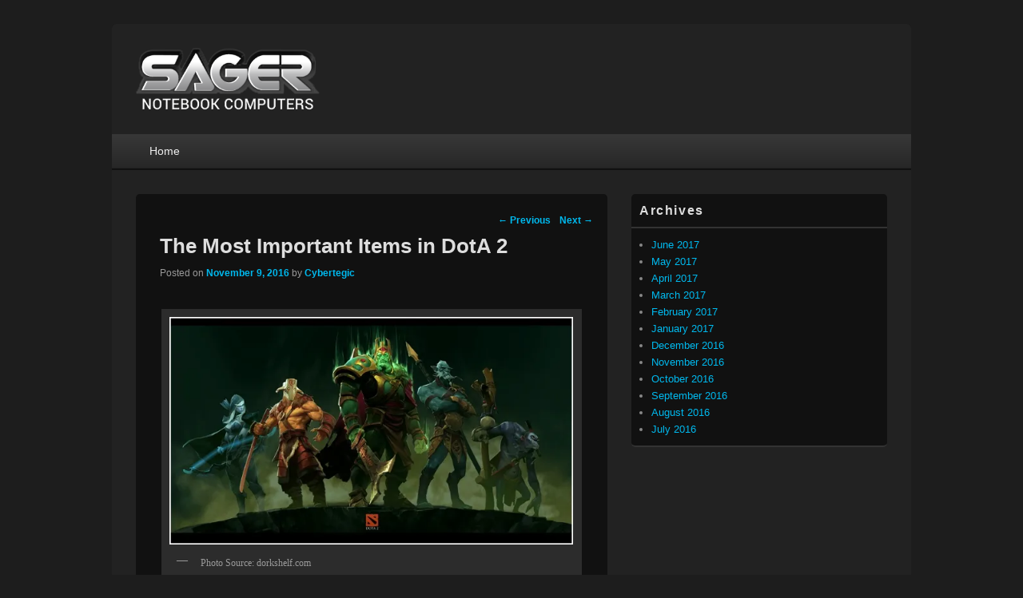

--- FILE ---
content_type: text/html; charset=UTF-8
request_url: https://www.sagernotebook.com/blog/2016/11/09/the-most-important-items-in-dota-2/
body_size: 8515
content:
<!DOCTYPE html>
<!--[if IE 6]>
<html id="ie6" lang="en-US">
<![endif]-->
<!--[if IE 7]>
<html id="ie7" lang="en-US">
<![endif]-->
<!--[if IE 8]>
<html id="ie8" lang="en-US">
<![endif]-->
<!--[if !(IE 6) | !(IE 7) | !(IE 8)  ]><!-->
<html lang="en-US">
<!--<![endif]-->
<head>
<meta charset="UTF-8" />
<meta name="viewport" content="width=device-width, initial-scale=1, minimum-scale=1">
<link rel="profile" href="http://gmpg.org/xfn/11" />
<link rel="pingback" href="https://www.sagernotebook.com/blog/xmlrpc.php" />
<title>The Most Important Items in DotA 2 &#8211; A Trusted Brand for Gaming Laptops</title>
<link rel='dns-prefetch' href='//s0.wp.com' />
<link rel='dns-prefetch' href='//secure.gravatar.com' />
<link rel='dns-prefetch' href='//s.w.org' />
<link rel="alternate" type="application/rss+xml" title="A Trusted Brand for Gaming Laptops &raquo; Feed" href="https://www.sagernotebook.com/blog/feed/" />
<link rel="alternate" type="application/rss+xml" title="A Trusted Brand for Gaming Laptops &raquo; Comments Feed" href="https://www.sagernotebook.com/blog/comments/feed/" />
<link rel="alternate" type="application/rss+xml" title="A Trusted Brand for Gaming Laptops &raquo; The Most Important Items in DotA 2 Comments Feed" href="https://www.sagernotebook.com/blog/2016/11/09/the-most-important-items-in-dota-2/feed/" />
		<script type="text/javascript">
			window._wpemojiSettings = {"baseUrl":"https:\/\/s.w.org\/images\/core\/emoji\/2\/72x72\/","ext":".png","svgUrl":"https:\/\/s.w.org\/images\/core\/emoji\/2\/svg\/","svgExt":".svg","source":{"concatemoji":"https:\/\/www.sagernotebook.com\/blog\/wp-includes\/js\/wp-emoji-release.min.js?ver=9180f045b53faa70c77c11f2f6d17fcf"}};
			!function(e,o,t){var a,n,r;function i(e){var t=o.createElement("script");t.src=e,t.type="text/javascript",o.getElementsByTagName("head")[0].appendChild(t)}for(r=Array("simple","flag","unicode8","diversity","unicode9"),t.supports={everything:!0,everythingExceptFlag:!0},n=0;n<r.length;n++)t.supports[r[n]]=function(e){var t,a,n=o.createElement("canvas"),r=n.getContext&&n.getContext("2d"),i=String.fromCharCode;if(!r||!r.fillText)return!1;switch(r.textBaseline="top",r.font="600 32px Arial",e){case"flag":return(r.fillText(i(55356,56806,55356,56826),0,0),n.toDataURL().length<3e3)?!1:(r.clearRect(0,0,n.width,n.height),r.fillText(i(55356,57331,65039,8205,55356,57096),0,0),a=n.toDataURL(),r.clearRect(0,0,n.width,n.height),r.fillText(i(55356,57331,55356,57096),0,0),a!==n.toDataURL());case"diversity":return r.fillText(i(55356,57221),0,0),a=(t=r.getImageData(16,16,1,1).data)[0]+","+t[1]+","+t[2]+","+t[3],r.fillText(i(55356,57221,55356,57343),0,0),a!=(t=r.getImageData(16,16,1,1).data)[0]+","+t[1]+","+t[2]+","+t[3];case"simple":return r.fillText(i(55357,56835),0,0),0!==r.getImageData(16,16,1,1).data[0];case"unicode8":return r.fillText(i(55356,57135),0,0),0!==r.getImageData(16,16,1,1).data[0];case"unicode9":return r.fillText(i(55358,56631),0,0),0!==r.getImageData(16,16,1,1).data[0]}return!1}(r[n]),t.supports.everything=t.supports.everything&&t.supports[r[n]],"flag"!==r[n]&&(t.supports.everythingExceptFlag=t.supports.everythingExceptFlag&&t.supports[r[n]]);t.supports.everythingExceptFlag=t.supports.everythingExceptFlag&&!t.supports.flag,t.DOMReady=!1,t.readyCallback=function(){t.DOMReady=!0},t.supports.everything||(a=function(){t.readyCallback()},o.addEventListener?(o.addEventListener("DOMContentLoaded",a,!1),e.addEventListener("load",a,!1)):(e.attachEvent("onload",a),o.attachEvent("onreadystatechange",function(){"complete"===o.readyState&&t.readyCallback()})),(a=t.source||{}).concatemoji?i(a.concatemoji):a.wpemoji&&a.twemoji&&(i(a.twemoji),i(a.wpemoji)))}(window,document,window._wpemojiSettings);
		</script>
		<style type="text/css">
img.wp-smiley,
img.emoji {
	display: inline !important;
	border: none !important;
	box-shadow: none !important;
	height: 1em !important;
	width: 1em !important;
	margin: 0 .07em !important;
	vertical-align: -0.1em !important;
	background: none !important;
	padding: 0 !important;
}
</style>
<link rel='stylesheet' id='genericons-css'  href='https://www.sagernotebook.com/blog/wp-content/plugins/jetpack/_inc/genericons/genericons/genericons.css?ver=3.1' type='text/css' media='all' />
<link rel='stylesheet' id='catchbox-style-css'  href='https://www.sagernotebook.com/blog/wp-content/themes/catch-box/style.css?ver=9180f045b53faa70c77c11f2f6d17fcf' type='text/css' media='all' />
<link rel='stylesheet' id='dark-css'  href='https://www.sagernotebook.com/blog/wp-content/themes/catch-box/colors/dark.css' type='text/css' media='all' />
<link rel='stylesheet' id='social-logos-css'  href='https://www.sagernotebook.com/blog/wp-content/plugins/jetpack/_inc/social-logos/social-logos.min.css?ver=1' type='text/css' media='all' />
<link rel='stylesheet' id='jetpack_css-css'  href='https://www.sagernotebook.com/blog/wp-content/plugins/jetpack/css/jetpack.css?ver=4.3.5' type='text/css' media='all' />
<script type='text/javascript' src='https://www.sagernotebook.com/blog/wp-includes/js/jquery/jquery.js?ver=1.12.4'></script>
<script type='text/javascript' src='https://www.sagernotebook.com/blog/wp-includes/js/jquery/jquery-migrate.min.js?ver=1.4.1'></script>
<script type='text/javascript'>
/* <![CDATA[ */
var related_posts_js_options = {"post_heading":"h4"};
/* ]]> */
</script>
<script type='text/javascript' src='https://www.sagernotebook.com/blog/wp-content/plugins/jetpack/modules/related-posts/related-posts.js?ver=20150408'></script>
<script type='text/javascript' src='https://www.sagernotebook.com/blog/wp-content/themes/catch-box/js/jquery.sidr.min.js?ver=2.1.1.1'></script>
<script type='text/javascript' src='https://www.sagernotebook.com/blog/wp-content/themes/catch-box/js/html5.min.js?ver=3.7.3'></script>
<link rel='https://api.w.org/' href='https://www.sagernotebook.com/blog/wp-json/' />
<link rel="EditURI" type="application/rsd+xml" title="RSD" href="https://www.sagernotebook.com/blog/xmlrpc.php?rsd" />
<link rel="wlwmanifest" type="application/wlwmanifest+xml" href="https://www.sagernotebook.com/blog/wp-includes/wlwmanifest.xml" /> 
<link rel='prev' title='Upcoming Movie Films Inspired by Video Games' href='https://www.sagernotebook.com/blog/2016/11/08/upcoming-movie-films-inspired-by-video-games/' />
<link rel='next' title='New PC Games to be Released this November' href='https://www.sagernotebook.com/blog/2016/11/10/new-pc-games-to-be-released-this-november/' />

<link rel="canonical" href="https://www.sagernotebook.com/blog/2016/11/09/the-most-important-items-in-dota-2/" />
<link rel='shortlink' href='https://wp.me/p7InO3-aA' />
<link rel="alternate" type="application/json+oembed" href="https://www.sagernotebook.com/blog/wp-json/oembed/1.0/embed?url=https%3A%2F%2Fwww.sagernotebook.com%2Fblog%2F2016%2F11%2F09%2Fthe-most-important-items-in-dota-2%2F" />
<link rel="alternate" type="text/xml+oembed" href="https://www.sagernotebook.com/blog/wp-json/oembed/1.0/embed?url=https%3A%2F%2Fwww.sagernotebook.com%2Fblog%2F2016%2F11%2F09%2Fthe-most-important-items-in-dota-2%2F&#038;format=xml" />
<script type="text/javascript">
(function(url){
	if(/(?:Chrome\/26\.0\.1410\.63 Safari\/537\.31|WordfenceTestMonBot)/.test(navigator.userAgent)){ return; }
	var addEvent = function(evt, handler) {
		if (window.addEventListener) {
			document.addEventListener(evt, handler, false);
		} else if (window.attachEvent) {
			document.attachEvent('on' + evt, handler);
		}
	};
	var removeEvent = function(evt, handler) {
		if (window.removeEventListener) {
			document.removeEventListener(evt, handler, false);
		} else if (window.detachEvent) {
			document.detachEvent('on' + evt, handler);
		}
	};
	var evts = 'contextmenu dblclick drag dragend dragenter dragleave dragover dragstart drop keydown keypress keyup mousedown mousemove mouseout mouseover mouseup mousewheel scroll'.split(' ');
	var logHuman = function() {
		if (window.wfLogHumanRan) { return; }
		window.wfLogHumanRan = true;
		var wfscr = document.createElement('script');
		wfscr.type = 'text/javascript';
		wfscr.async = true;
		wfscr.src = url + '&r=' + Math.random();
		(document.getElementsByTagName('head')[0]||document.getElementsByTagName('body')[0]).appendChild(wfscr);
		for (var i = 0; i < evts.length; i++) {
			removeEvent(evts[i], logHuman);
		}
	};
	for (var i = 0; i < evts.length; i++) {
		addEvent(evts[i], logHuman);
	}
})('//www.sagernotebook.com/blog/?wordfence_lh=1&hid=5B552A5D4B7AB385F438262403713785');
</script>
<link rel='dns-prefetch' href='//v0.wordpress.com'>
<link rel='dns-prefetch' href='//i0.wp.com'>
<link rel='dns-prefetch' href='//i1.wp.com'>
<link rel='dns-prefetch' href='//i2.wp.com'>
<style type='text/css'>img#wpstats{display:none}</style><!-- A Trusted Brand for Gaming Laptops Custom CSS Styles -->
<style type="text/css" media="screen">
#site-logo img{ max-width:230px;}
.search-field{ background-color: #303030; border: 1px solid #303030;}
.widget_calendar #wp-calendar, .widget_calendar #wp-calendar td{ border:1px solid #303030; }
#header-content .searchform, #comments{ display:none;}
</style>
	<style>
		/* Link color */
		a,
		#site-title a:focus,
		#site-title a:hover,
		#site-title a:active,
		.entry-title a:hover,
		.entry-title a:focus,
		.entry-title a:active,
		.widget_catchbox_ephemera .comments-link a:hover,
		section.recent-posts .other-recent-posts a[rel="bookmark"]:hover,
		section.recent-posts .other-recent-posts .comments-link a:hover,
		.format-image footer.entry-meta a:hover,
		#site-generator a:hover {
			color: #00b9ee;
		}
		section.recent-posts .other-recent-posts .comments-link a:hover {
			border-color: #00b9ee;
		}
	</style>
	<style type="text/css">
			#site-title,
		#site-description {
			position: absolute !important;
			clip: rect(1px 1px 1px 1px); /* IE6, IE7 */
			clip: rect(1px, 1px, 1px, 1px);
		}
		</style>
	
<!-- Jetpack Open Graph Tags -->
<meta property="og:type" content="article" />
<meta property="og:title" content="The Most Important Items in DotA 2" />
<meta property="og:url" content="https://www.sagernotebook.com/blog/2016/11/09/the-most-important-items-in-dota-2/" />
<meta property="og:description" content="DotA 2 is a known multiplayer online battle arena game developed and published by Valve for Microsoft Windows, OS X, and Linux PCs and gaming laptops. If you’re new to it, and still trying to figur…" />
<meta property="article:published_time" content="2016-11-09T01:22:51+00:00" />
<meta property="article:modified_time" content="2016-11-24T10:09:26+00:00" />
<meta property="og:site_name" content="A Trusted Brand for Gaming Laptops" />
<meta property="og:image" content="https://i2.wp.com/www.sagernotebook.com/blog/wp-content/uploads/2016/11/DotA-2-champions.jpg?fit=628%2C355&amp;ssl=1" />
<meta property="og:image:width" content="628" />
<meta property="og:image:height" content="355" />
<meta property="og:locale" content="en_US" />
<meta name="twitter:image" content="https://i2.wp.com/www.sagernotebook.com/blog/wp-content/uploads/2016/11/DotA-2-champions.jpg?fit=628%2C355&#038;ssl=1&#038;w=640" />
<meta name="twitter:card" content="summary_large_image" />
</head>

<body class="single single-post postid-656 single-format-standard wp-custom-logo right-sidebar one-menu header-image-top">


<div id="page" class="hfeed site">

	<a href="#main" class="skip-link screen-reader-text">Skip to content</a>
	<header id="branding" role="banner">

    	
    	<div id="header-content" class="clearfix">

			<div class="logo-wrap clearfix"><div id="site-logo"><a href="https://www.sagernotebook.com/blog/" class="custom-logo-link" rel="home" itemprop="url"><img width="350" height="118" src="https://i0.wp.com/www.sagernotebook.com/blog/wp-content/uploads/2016/06/sager-logo.png?fit=350%2C118&amp;ssl=1" class="custom-logo" alt="sager-logo" itemprop="logo" srcset="https://i0.wp.com/www.sagernotebook.com/blog/wp-content/uploads/2016/06/sager-logo.png?w=350 350w, https://i0.wp.com/www.sagernotebook.com/blog/wp-content/uploads/2016/06/sager-logo.png?resize=300%2C101 300w" sizes="(max-width: 350px) 100vw, 350px" /></a></div><!-- #site-logo -->	<div id="hgroup" class="site-details">
   		<h1 id="site-title"><a href="https://www.sagernotebook.com/blog/" title="A Trusted Brand for Gaming Laptops" rel="home">A Trusted Brand for Gaming Laptops</a></h1>
       	<h2 id="site-description">Sager Notebooks</h2>
   	</div><!-- #hgroup -->

</div><!-- .logo-wrap -->	<form role="search" method="get" class="searchform" action="https://www.sagernotebook.com/blog/">
		<label>
			<span class="screen-reader-text">Search for:</span>
			<input type="search" class="search-field" placeholder="Search" value="" name="s" title="Search for:" />
		</label>
		<button type="submit" class="search-submit"><span class="screen-reader-text">Search</span></button>
	</form>
		</div><!-- #header-content -->

    	    <nav id="access" class="main-navigation menu-focus" role="navigation" aria-label="Primary Menu">
        <h3 class="assistive-text">Primary menu</h3>
        <div class="menu-header-container"><ul class="menu"><li id="menu-item-5" class="menu-item menu-item-type-custom menu-item-object-custom menu-item-5"><a href="http://www.sagernotebook.com/">Home</a></li>
</ul></div>
        </nav><!-- #access -->

        <div class="menu-access-wrap clearfix">
        <div id="mobile-header-left-menu" class="mobile-menu-anchor primary-menu">
            <a href="#mobile-header-left-nav" id="header-left-menu" class="genericon genericon-menu">
                <span class="mobile-menu-text">Menu</span>
            </a>
        </div><!-- #mobile-header-left-menu -->

        <nav id="mobile-header-left-nav" class="mobile-menu"  role="navigation" aria-label="Primary Mobile Menu">
            <ul id="header-left-nav" class="menu"><li class="menu-item menu-item-type-custom menu-item-object-custom menu-item-5"><a href="http://www.sagernotebook.com/">Home</a></li>
</ul>        </nav><!-- #mobile-header-left-nav -->


        </div><!-- .menu-access-wrap -->
	</header><!-- #branding -->

	
	
	<div id="main" class="clearfix">

		
		<div id="primary" class="content-area">

			
			<div id="content" role="main">
				
				
					<nav id="nav-single">
						<h3 class="assistive-text">Post navigation</h3>
						<span class="nav-previous"><a href="https://www.sagernotebook.com/blog/2016/11/08/upcoming-movie-films-inspired-by-video-games/" rel="prev"><span class="meta-nav">&larr;</span> Previous</a></span>
						<span class="nav-next"><a href="https://www.sagernotebook.com/blog/2016/11/10/new-pc-games-to-be-released-this-november/" rel="next">Next <span class="meta-nav">&rarr;</span></a></span>
					</nav><!-- #nav-single -->

					
<article id="post-656" class="post-656 post type-post status-publish format-standard has-post-thumbnail hentry category-general-interest category-industry-interest tag-dota-2 tag-dota-2-items tag-gaming-laptop tag-gaming-laptops tag-most-used-dota-2-items tag-sager-notebook">
	<header class="entry-header">
		<h1 class="entry-title">The Most Important Items in DotA 2</h1>

		            <div class="entry-meta">
                <span class="sep">Posted on </span><a href="https://www.sagernotebook.com/blog/2016/11/09/the-most-important-items-in-dota-2/" title="1:22 am" rel="bookmark"><time class="entry-date updated" datetime="2016-11-09T01:22:51+00:00" pubdate>November 9, 2016</time></a><span class="by-author"> <span class="sep"> by </span> <span class="author vcard"><a class="url fn n" href="https://www.sagernotebook.com/blog/author/cybertegic/" title="View all posts by Cybertegic" rel="author">Cybertegic</a></span></span>                            </div><!-- .entry-meta -->
			</header><!-- .entry-header -->

	<div class="entry-content">
		<figure id="attachment_665" style="width: 628px" class="wp-caption aligncenter"><img class="playing dota 2 champions wp-image-665 size-full" title="playing dota 2 champions" src="https://i2.wp.com/www.sagernotebook.com/blog/wp-content/uploads/2016/11/DotA-2-champions.jpg?resize=628%2C355" alt="Dota 2 champions" srcset="https://i2.wp.com/www.sagernotebook.com/blog/wp-content/uploads/2016/11/DotA-2-champions.jpg?w=628 628w, https://i2.wp.com/www.sagernotebook.com/blog/wp-content/uploads/2016/11/DotA-2-champions.jpg?resize=300%2C170 300w" sizes="(max-width: 628px) 100vw, 628px" data-recalc-dims="1" /><figcaption class="wp-caption-text">Photo Source: dorkshelf.com</figcaption></figure>
<p style="text-align: justify;"><span style="font-weight: 400;">DotA 2 is a known multiplayer online battle arena game developed and published by Valve for Microsoft Windows, OS X, and Linux PCs and </span><a href="http://www.sagernotebook.com/home.php"><span style="font-weight: 400;">gaming laptops</span></a><span style="font-weight: 400;">. If you’re new to it, and still trying to figure out the items you need to use, then here’s a simple guide to help you. Just remember that some of the items have attributes fitted for specific heroes only. </span></p>
<h2>Power  Threads</h2>
<p style="text-align: justify;"><img class="Using Power Threads in Dota 2 aligncenter wp-image-659 size-full" title="Using Power Threads in Dota 2" src="https://i1.wp.com/www.sagernotebook.com/blog/wp-content/uploads/2016/11/Power-Threads.jpg?resize=92%2C68" alt="power threads on dota 2" data-recalc-dims="1" /></p>
<p style="text-align: justify;"><span style="font-weight: 400;">Power Threads are tough-skinned boots that players can change to meet the demands of the hero who wears it. Its attribute can be changed between Strength, Agility, and Intelligence. You can build it by buying Belt of Strength, Band of Elvenskin, or a Robe of the Magi.</span></p>
<h2>Town Portal Scroll</h2>
<p><img class="Using Town Portal Scroll in Dota 2 aligncenter wp-image-661 size-full" title="Using Town Portal Scroll in Dota 2" src="https://i2.wp.com/www.sagernotebook.com/blog/wp-content/uploads/2016/11/Town-Portal-Scroll.jpg?resize=92%2C68" alt="town portal scroll on dota 2" data-recalc-dims="1" /></p>
<p style="text-align: justify;"><span style="font-weight: 400;">Town Portal Scroll may be a simple item, but it is helpful especially during the early game. This useable item lets you teleport to a target friendly building. You can double click this item to transport directly to your team’s base fountain. It is what every hero needs.</span></p>
<h2>Magic Stick</h2>
<p><img class="Using Magic Stick in Dota 2 aligncenter wp-image-668 size-full" title="Using Magic Stick in Dota 2" src="https://i0.wp.com/www.sagernotebook.com/blog/wp-content/uploads/2016/11/Magic-Stick.jpg?resize=92%2C68" alt="magic stick on dota 2" data-recalc-dims="1" /></p>
<p style="text-align: justify;"><span style="font-weight: 400;">The Magic Stick can help you survive in drastic situations. It instantly restores health and mana based on the number of charges stored. It also gains a charge whenever there is an invisible enemy that uses an ability.</span></p>
<h2>Blink Dagger</h2>
<p><img class="Using Blink Dagger in Dota 2 aligncenter wp-image-664 size-full" title="Using Blink Dagger in Dota 2" src="https://i2.wp.com/www.sagernotebook.com/blog/wp-content/uploads/2016/11/Blink-Dagger.jpg?resize=88%2C64" alt="blink dagger on dota 2" data-recalc-dims="1" /></p>
<p style="text-align: justify;"><span style="font-weight: 400;">Blink Dagger is one of the most used items in DotA 2. It can teleport you to a nearby target point. If any damage is taken, the item cannot be used for 3 seconds. According to its lore, it is a legendary dagger used by the fastest assassins.</span></p>
<h2>Black King Bar</h2>
<p><img class="Using Black King Bar in Dota 2 aligncenter wp-image-662 size-full" title="Using Black King Bar in Dota 2" src="https://i2.wp.com/www.sagernotebook.com/blog/wp-content/uploads/2016/11/Black-King-Bar.jpg?resize=92%2C68" alt="black king bar on dota 2" data-recalc-dims="1" /></p>
<p style="text-align: justify;"><span style="font-weight: 400;">The Black King Bar is a powerful staff that grants immunity and 100% magic damage resistance to its wearer. Its duration and cooldown also decrease with each use. Although using this item may remove some active buffs.</span></p>
<h2>Shadow Blade</h2>
<p><img class="Using Shadow Blade in Dota 2 aligncenter wp-image-660 size-full" title="Using Shadow Blade in Dota 2" src="https://i1.wp.com/www.sagernotebook.com/blog/wp-content/uploads/2016/11/Shadow-Blade.jpg?resize=92%2C68" alt="shadow blade on dota 2" data-recalc-dims="1" /></p>
<p style="text-align: justify;"><span style="font-weight: 400;">Known as the blade of the fallen king, Shadow Blade gives you the ability to move unseen, allowing you to strike unaware enemies. When activated, this item also gives you 20% movement speed. Attacking an enemy unit will cause the invisibility to end but will deal bonus attack damage.</span></p>
<h2>Blade Mail</h2>
<p><img class="Using Blade Mail in Dota 2 aligncenter wp-image-663 size-full" title="Using Blade Mail in Dota 2" src="https://i0.wp.com/www.sagernotebook.com/blog/wp-content/uploads/2016/11/Blade-Mail.jpg?resize=92%2C68" alt="blade mail on dota 2" data-recalc-dims="1" /></p>
<p style="text-align: justify;"><span style="font-weight: 400;">This razor sharp coat gives tanks and fighters the ability to return the damage they are taking to their hitter. Blade Mail works by reflecting any damage taken back to the enemy unit that dealt the damage. You can build it from buying Broadsword, Chainmail, and Robe of Magi.</span></p>
<h2>Heart of Tarrasque</h2>
<p><img class="Using Heart of Tarrasque in Dota 2 aligncenter wp-image-667 size-full" title="Using Heart of Tarrasque in Dota 2" src="https://i2.wp.com/www.sagernotebook.com/blog/wp-content/uploads/2016/11/Heart-of-Tarrasque.jpg?resize=92%2C68" alt="heart of tarrasque on dota 2" data-recalc-dims="1" /></p>
<p style="text-align: justify;"><span style="font-weight: 400;">Heart of Tarrasque is an item used to bolster its wearer’s endurance. It restores a percentage of the hero’s max health per second. It is build from Reaver, Vitality Booster, and Recipe: Heart of Tarrasque. It is considered as a core item for heroes such as Axe, Pudge, and Anti-Mage.</span></p>
<h2>Gem of True Sight</h2>
<p>&nbsp;</p>
<p><img class="Using Gem of True Sight in Dota 2 aligncenter wp-image-666 size-full" title="Using Gem of True Sight in Dota 2" src="https://i2.wp.com/www.sagernotebook.com/blog/wp-content/uploads/2016/11/Gem-of-True-Sight.jpg?resize=92%2C68" alt="gem of true sight on dota 2" data-recalc-dims="1" /></p>
<p style="text-align: justify;"><span style="font-weight: 400;">The Gem of True Sight gives it wearer the ability to see any hidden or invisible heroes, wards, or traps within its carrier’s range. It is a counter item to Shadow Blade. It is an item most used by heroes such as Riki, Slark, Mirana, Phantom Assassin, and Bounty Hunter.</span></p>
<h2>Observer and Sentry Wards</h2>
<p><img class="Using Observer and Sentry Wards in Dota 2 aligncenter wp-image-669 size-full" title="Using Observer and Sentry Wards in Dota 2" src="https://i1.wp.com/www.sagernotebook.com/blog/wp-content/uploads/2016/11/Observer-and-Sentry-Wards.jpg?resize=92%2C68" alt="observer and sentry wards on dota 2" data-recalc-dims="1" /></p>
<p style="text-align: justify;"><span style="font-weight: 400;">Observer and Sentry Wards are essential items that can help your team to win the game. Observer wards are used to give you a vision of your surrounding area. Sentry wards, on the other hand, grants you the ability of True Sight to see any invisible enemies, wards, or traps.</span></p>
<div class="sharedaddy sd-sharing-enabled"><div class="robots-nocontent sd-block sd-social sd-social-icon sd-sharing"><h3 class="sd-title">Share this:</h3><div class="sd-content"><ul><li class="share-twitter"><a rel="nofollow" data-shared="sharing-twitter-656" class="share-twitter sd-button share-icon no-text" href="https://www.sagernotebook.com/blog/2016/11/09/the-most-important-items-in-dota-2/?share=twitter" target="_blank" title="Click to share on Twitter"><span></span><span class="sharing-screen-reader-text">Click to share on Twitter (Opens in new window)</span></a></li><li class="share-facebook"><a rel="nofollow" data-shared="sharing-facebook-656" class="share-facebook sd-button share-icon no-text" href="https://www.sagernotebook.com/blog/2016/11/09/the-most-important-items-in-dota-2/?share=facebook" target="_blank" title="Click to share on Facebook"><span></span><span class="sharing-screen-reader-text">Click to share on Facebook (Opens in new window)</span></a></li><li class="share-google-plus-1"><a rel="nofollow" data-shared="sharing-google-656" class="share-google-plus-1 sd-button share-icon no-text" href="https://www.sagernotebook.com/blog/2016/11/09/the-most-important-items-in-dota-2/?share=google-plus-1" target="_blank" title="Click to share on Google+"><span></span><span class="sharing-screen-reader-text">Click to share on Google+ (Opens in new window)</span></a></li><li class="share-end"></li></ul></div></div></div>
<div id='jp-relatedposts' class='jp-relatedposts' >
	<h3 class="jp-relatedposts-headline"><em>Related</em></h3>
</div>			</div><!-- .entry-content -->

	<footer class="entry-meta">
		This entry was posted in <a href="https://www.sagernotebook.com/blog/category/general-interest/" rel="category tag">General Interest</a>, <a href="https://www.sagernotebook.com/blog/category/industry-interest/" rel="category tag">Industry Interest</a> and tagged <a href="https://www.sagernotebook.com/blog/tag/dota-2/" rel="tag">dota 2</a>, <a href="https://www.sagernotebook.com/blog/tag/dota-2-items/" rel="tag">dota 2 items</a>, <a href="https://www.sagernotebook.com/blog/tag/gaming-laptop/" rel="tag">gaming laptop</a>, <a href="https://www.sagernotebook.com/blog/tag/gaming-laptops/" rel="tag">gaming laptops</a>, <a href="https://www.sagernotebook.com/blog/tag/most-used-dota-2-items/" rel="tag">most used dota 2 items</a>, <a href="https://www.sagernotebook.com/blog/tag/sager-notebook/" rel="tag">Sager Notebook</a> by <a href="https://www.sagernotebook.com/blog/author/cybertegic/">Cybertegic</a>. Bookmark the <a href="https://www.sagernotebook.com/blog/2016/11/09/the-most-important-items-in-dota-2/" title="Permalink to The Most Important Items in DotA 2" rel="bookmark">permalink</a>.		
		
	</footer><!-- .entry-meta -->
</article><!-- #post-656 -->


						<div id="comments">
	
	
			<p class="nocomments">Comments are closed.</p>
	
	
</div><!-- #comments -->
				
		</div><!-- #content -->
        
		            
	</div><!-- #primary -->
    
	    


		<aside id="secondary" class="sidebar widget-area" role="complementary">
			<h1 class="screen-reader-text">Primary Sidebar Widget Area</h1>
			<section id="archives-2" class="widget widget_archive"><h2 class="widget-title">Archives</h2>		<ul>
			<li><a href='https://www.sagernotebook.com/blog/2017/06/'>June 2017</a></li>
	<li><a href='https://www.sagernotebook.com/blog/2017/05/'>May 2017</a></li>
	<li><a href='https://www.sagernotebook.com/blog/2017/04/'>April 2017</a></li>
	<li><a href='https://www.sagernotebook.com/blog/2017/03/'>March 2017</a></li>
	<li><a href='https://www.sagernotebook.com/blog/2017/02/'>February 2017</a></li>
	<li><a href='https://www.sagernotebook.com/blog/2017/01/'>January 2017</a></li>
	<li><a href='https://www.sagernotebook.com/blog/2016/12/'>December 2016</a></li>
	<li><a href='https://www.sagernotebook.com/blog/2016/11/'>November 2016</a></li>
	<li><a href='https://www.sagernotebook.com/blog/2016/10/'>October 2016</a></li>
	<li><a href='https://www.sagernotebook.com/blog/2016/09/'>September 2016</a></li>
	<li><a href='https://www.sagernotebook.com/blog/2016/08/'>August 2016</a></li>
	<li><a href='https://www.sagernotebook.com/blog/2016/07/'>July 2016</a></li>
		</ul>
		</section>		</aside><!-- #secondary .widget-area -->

	</div><!-- #main -->

	      

	<footer id="colophon" role="contentinfo">
		
        
        <div id="site-generator" class="clearfix">
        
            
			<nav class="social-profile" role="navigation" aria-label="Footer Social Links Menu">
 		 		<ul>
				</ul>
			</nav><!-- .social-profile --><div class="copyright">Copyright &copy; 2026 <a href="https://www.sagernotebook.com/blog/" title="A Trusted Brand for Gaming Laptops" ><span>A Trusted Brand for Gaming Laptops</span></a>. All Rights Reserved.</div><div class="powered"></div> 
            
        </div> <!-- #site-generator -->
        
	</footer><!-- #colophon -->
    
</div><!-- #page -->

<a href="#branding" id="scrollup"><span class="screen-reader-text">Go to Header Section</span></a>
	<div style="display:none">
	</div>

	<script type="text/javascript">
		window.WPCOM_sharing_counts = {"https:\/\/www.sagernotebook.com\/blog\/2016\/11\/09\/the-most-important-items-in-dota-2\/":656};
	</script>
<script type='text/javascript' src='https://www.sagernotebook.com/blog/wp-content/plugins/jetpack/modules/photon/photon.js?ver=20130122'></script>
<script type='text/javascript' src='https://s0.wp.com/wp-content/js/devicepx-jetpack.js?ver=202604'></script>
<script type='text/javascript' src='https://secure.gravatar.com/js/gprofiles.js?ver=2026Janaa'></script>
<script type='text/javascript'>
/* <![CDATA[ */
var WPGroHo = {"my_hash":""};
/* ]]> */
</script>
<script type='text/javascript' src='https://www.sagernotebook.com/blog/wp-content/plugins/jetpack/modules/wpgroho.js?ver=9180f045b53faa70c77c11f2f6d17fcf'></script>
<script type='text/javascript' src='https://www.sagernotebook.com/blog/wp-content/themes/catch-box/js/skip-link-focus-fix.js?ver=20151112'></script>
<script type='text/javascript' src='https://www.sagernotebook.com/blog/wp-content/themes/catch-box/js/navigation.js?ver=20152512'></script>
<script type='text/javascript' src='https://www.sagernotebook.com/blog/wp-content/themes/catch-box/js/catchbox-scrollup.min.js?ver=20072014'></script>
<script type='text/javascript' src='https://www.sagernotebook.com/blog/wp-includes/js/wp-embed.min.js?ver=9180f045b53faa70c77c11f2f6d17fcf'></script>
<script type='text/javascript'>
/* <![CDATA[ */
var sharing_js_options = {"lang":"en","counts":"1"};
/* ]]> */
</script>
<script type='text/javascript' src='https://www.sagernotebook.com/blog/wp-content/plugins/jetpack/modules/sharedaddy/sharing.js?ver=4.3.5'></script>
<script type='text/javascript'>
var windowOpen;
			jQuery( document.body ).on( 'click', 'a.share-twitter', function() {
				// If there's another sharing window open, close it.
				if ( 'undefined' !== typeof windowOpen ) {
					windowOpen.close();
				}
				windowOpen = window.open( jQuery( this ).attr( 'href' ), 'wpcomtwitter', 'menubar=1,resizable=1,width=600,height=350' );
				return false;
			});
var windowOpen;
			jQuery( document.body ).on( 'click', 'a.share-facebook', function() {
				// If there's another sharing window open, close it.
				if ( 'undefined' !== typeof windowOpen ) {
					windowOpen.close();
				}
				windowOpen = window.open( jQuery( this ).attr( 'href' ), 'wpcomfacebook', 'menubar=1,resizable=1,width=600,height=400' );
				return false;
			});
var windowOpen;
			jQuery( document.body ).on( 'click', 'a.share-google-plus-1', function() {
				// If there's another sharing window open, close it.
				if ( 'undefined' !== typeof windowOpen ) {
					windowOpen.close();
				}
				windowOpen = window.open( jQuery( this ).attr( 'href' ), 'wpcomgoogle-plus-1', 'menubar=1,resizable=1,width=480,height=550' );
				return false;
			});
</script>
<script type='text/javascript' src='https://stats.wp.com/e-202604.js' async defer></script>
<script type='text/javascript'>
	_stq = window._stq || [];
	_stq.push([ 'view', {v:'ext',j:'1:4.3.5',blog:'114012299',post:'656',tz:'0',srv:'www.sagernotebook.com'} ]);
	_stq.push([ 'clickTrackerInit', '114012299', '656' ]);
</script>

</body>
</html>